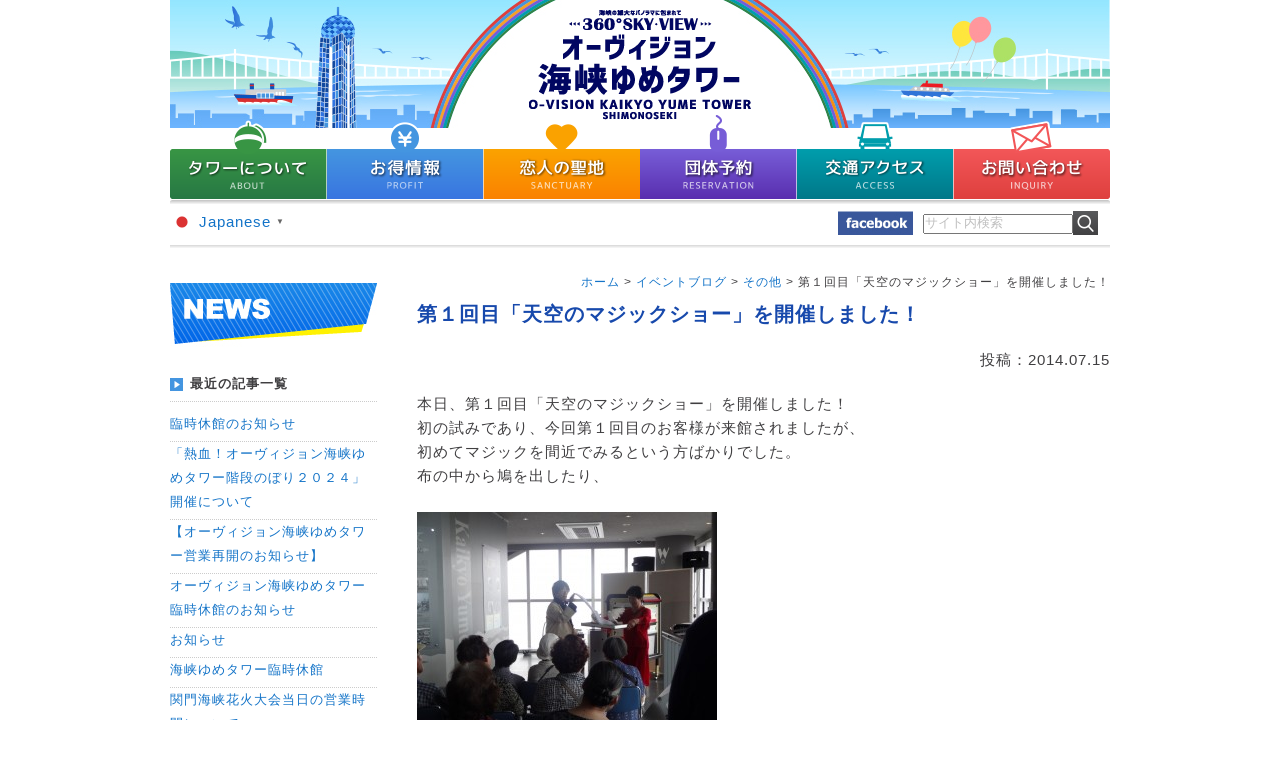

--- FILE ---
content_type: text/html; charset=UTF-8
request_url: https://www.yumetower.jp/news/6463/
body_size: 7423
content:
<!DOCTYPE html PUBLIC "-//W3C//DTD XHTML 1.0 Transitional//EN" "http://www.w3.org/TR/xhtml1/DTD/xhtml1-transitional.dtd">
<html xmlns="http://www.w3.org/1999/xhtml" lang="ja" xml:lang="ja">
<head>
	<!-- Google Tag Manager -->
<script>(function(w,d,s,l,i){w[l]=w[l]||[];w[l].push({'gtm.start':
new Date().getTime(),event:'gtm.js'});var f=d.getElementsByTagName(s)[0],
j=d.createElement(s),dl=l!='dataLayer'?'&l='+l:'';j.async=true;j.src=
'https://www.googletagmanager.com/gtm.js?id='+i+dl;f.parentNode.insertBefore(j,f);
})(window,document,'script','dataLayer','GTM-NX7FMP3');</script>
<!-- End Google Tag Manager -->
<meta http-equiv="X-UA-Compatible" content="IE=9,IE=8" />
<meta http-equiv="Content-Type" content="text/html; charset=UTF-8" />
<meta http-equiv="Content-Style-Type" content="text/css" />
<meta http-equiv="Expires" content="0" />
<meta http-equiv="pragma" content="no-cache">
<meta http-equiv="cache-control" content="no-cache">
<meta name="keywords" content="山口県,下関市,下関,関門,海峡ゆめタワー,海峡メッセ下関,タワー" />
<meta name="description" content="関門海峡のランドマーク、360度の雄大なパノラマが一望に広がります。" />
<title>第１回目「天空のマジックショー」を開催しました！ | 海峡ゆめタワー</title>
<link rel="shortcut icon" href="/images/favicon.ico" />
<link rel="apple-touch-icon" href="/images/apple-touch-icon.png" />
<link rel="stylesheet" type="text/css" media="all" href="https://www.yumetower.jp/wp-content/themes/yumetower/style.css" />
<link rel="stylesheet" type="text/css" media="all" href="https://www.yumetower.jp/wp-content/themes/yumetower/style_add.css" />
<link rel="stylesheet" type="text/css" media="all" href="https://www.yumetower.jp/wp-content/themes/yumetower/style_event.css" />
<link rel="stylesheet" type="text/css" media="all" href="https://www.yumetower.jp/wp-content/themes/yumetower/style_blog.css" />
<link href="/facebox/facebox.css" media="screen" rel="stylesheet" type="text/css"/>
<script type="text/javascript">
	if ((navigator.userAgent.indexOf('iPhone') > 0 && navigator.userAgent.indexOf('iPad') == -1) || navigator.userAgent.indexOf('iPod') > 0 || navigator.userAgent.indexOf('Android') > 0) {
			}
</script>
<script type="text/javascript" src="/js/heightLine.js"></script>
<script type="text/javascript" src="/js/jquery-1.7.2.min.js"></script>
<script type="text/javascript" src="//yubinbango.github.io/yubinbango/yubinbango.js" charset="UTF-8"></script>
<script type="text/javascript" src="/js/jquery.ah-placeholder.js"></script>
<script type="text/javascript" src="/js/smoothscroll.js"></script>
<script type="text/javascript">
$(function() {
	var topBtn = $('#totop');	
	$(window).scroll(function () {
		if ($(this).scrollTop() > 200) {
			topBtn.fadeIn();
		} else {
			topBtn.fadeOut();
		}
	});
	$('#inshoku-check input').click(function(){
		$( '#inshoku' ).show();
	} );
} );
</script>

<script type="text/javascript">

  var _gaq = _gaq || [];
  _gaq.push(['_setAccount', 'UA-39294116-2']);
  _gaq.push(['_trackPageview']);

  (function() {
    var ga = document.createElement('script'); ga.type = 'text/javascript'; ga.async = true;
    ga.src = ('https:' == document.location.protocol ? 'https://ssl' : 'http://www') + '.google-analytics.com/ga.js';
    var s = document.getElementsByTagName('script')[0]; s.parentNode.insertBefore(ga, s);
  })();

</script>
	
	
<!-- Global site tag (gtag.js) - Google Ads: 396842058 -->
<script async src="https://www.googletagmanager.com/gtag/js?id=AW-396842058"></script>
<script>
  window.dataLayer = window.dataLayer || [];
  function gtag(){dataLayer.push(arguments);}
  gtag('js', new Date());

  gtag('config', 'AW-396842058');
</script>

	
<link rel='stylesheet' id='contact-form-7-css'  href='https://www.yumetower.jp/wp-content/plugins/contact-form-7/includes/css/styles.css?ver=5.7.1' type='text/css' media='all' />

</head>
<body>
	<!-- Google Tag Manager (noscript) -->
<noscript><iframe src="https://www.googletagmanager.com/ns.html?id=GTM-NX7FMP3"
height="0" width="0" style="display:none;visibility:hidden" title="GoogleTagManager"></iframe></noscript>
<!-- End Google Tag Manager (noscript) -->
<!-- #wrapper -->
<div id="wrapper">

<!-- #header -->
<div id="header">
  <h1 id="logo"><a href="https://www.yumetower.jp"><img src="/images/logo.png" alt="海峡ゆめタワー" /></a></h1>
<p id="headeer-yumetan" style="display:none;"><img src="/images/img-header-yumetan.png" alt="ゆめたん" /></p>
<!--<p style="position:absolute;top:9px;right:86px;"><a href="/wp-content/uploads/2017/02/jump.pdf" target="_blank">
<img src="/images/bnr_jump_pc.png" alt="SuperJuniorDanceFesta" /></a></p>-->
  <div id="gNav">
    <ul>
      <li><a href="https://www.yumetower.jp/guide/"><img src="/images/btn_gnav_01.png" alt="タワーガイド" /></a></li>
      <li><a href="https://www.yumetower.jp/profit/"><img src="/images/btn_gnav_02.png" alt="お得情報" /></a></li>
      <li><a href="https://www.yumetower.jp/sanctuary/"><img src="/images/btn_gnav_03.png" alt="恋人の聖地" /></a></li>
      <li><a href="https://www.yumetower.jp/reservation/"><img src="/images/btn_gnav_04.png" alt="展望予約のご案内" /></a></li>
      <li><a href="https://www.yumetower.jp/access/"><img src="/images/btn_gnav_05.png" alt="交通アクセス" /></a></li>
      <li class="last"><a href="https://www.yumetower.jp/inquiry/"><img src="/images/btn_gnav_06.png" alt="お問い合わせ" /></a></li>
    </ul>
  </div>
</div>
<!-- /#header --> 

<!-- #navigation -->
<div id="navigation">
<style>
#navigation{
    overflow: visible;
}
.gt_float_switcher .gt_options.gt-open{
    background: white;
}
</style>
  <ul>
    <li><div class="gtranslate_wrapper" id="gt-wrapper-38895551"></div></li>
  </ul>
  <div id="search">
    <p style="margin-right:10px;" class="float-l"><a href="https://www.facebook.com/yumetower" title="公式facebookページ" target="_blank"><img src="/images/ico-facebook-01.jpg" alt="公式facebookページ" /></a></p>
    <form action="https://www.yumetower.jp"><input type="text" id="search_01" size="20" maxlength="150" name="s" title="サイト内検索" class="jq-placeholder" style="height: 20px;" /> <input type="image" name="btnG" id="btnSearch" src="/images/search_ico.jpg" alt="検索虫眼鏡" value="検索" align="top" />
    </form>
  </div>
</div>
<!-- /#navigation --> <!-- #contents -->




<div id="contents" class="news">
  <div id="sub">
  <h2><img src="/images/title_sub_news.jpg" alt="NEWS" /></h2>
  <div class="section">
    <h3>最近の記事一覧</h3>
    <ul>
                  <li><a href="https://www.yumetower.jp/news/14236/">
        臨時休館のお知らせ        </a></li>
            <li><a href="https://www.yumetower.jp/event/14132/">
        「熱血！オーヴィジョン海峡ゆめタワー階段のぼり２０２４」開催について        </a></li>
            <li><a href="https://www.yumetower.jp/news/14081/">
        【オーヴィジョン海峡ゆめタワー営業再開のお知らせ】        </a></li>
            <li><a href="https://www.yumetower.jp/news/14065/">
        オーヴィジョン海峡ゆめタワー臨時休館のお知らせ        </a></li>
            <li><a href="https://www.yumetower.jp/news/13804/">
        お知らせ        </a></li>
            <li><a href="https://www.yumetower.jp/news/13713/">
        海峡ゆめタワー臨時休館        </a></li>
            <li><a href="https://www.yumetower.jp/news/13682/">
        関門海峡花火大会当日の営業時間について        </a></li>
            <li><a href="https://www.yumetower.jp/news/13594/">
        「ALL-JAPAN タワーズ スタンプラリー」デザインリニューアル！        </a></li>
            <li><a href="https://www.yumetower.jp/news/13536/">
        「もっとしものせき体感お試しクーポン」取り扱い終了のお知らせ。        </a></li>
            <li><a href="https://www.yumetower.jp/news/13506/">
        臨時休館のお知らせ        </a></li>
            <li><a href="https://www.yumetower.jp/news/13423/">
        臨時休館のお知らせ        </a></li>
            <li><a href="https://www.yumetower.jp/news/13401/">
        海峡ゆめタワー臨時休館        </a></li>
            <li><a href="https://www.yumetower.jp/news/12972/">
        「熱血！海峡ゆめタワー階段のぼり２０２１」開催中止について        </a></li>
            <li><a href="https://www.yumetower.jp/news/12872/">
        海峡ゆめタワースケッチコンテスト受賞者発表        </a></li>
            <li><a href="https://www.yumetower.jp/news/12806/">
        臨時休館のお知らせ        </a></li>
            <li><a href="https://www.yumetower.jp/news/12596/">
        ３月１日（月）より通常営業再開のお知らせ        </a></li>
            <li><a href="https://www.yumetower.jp/news/12539/">
        海峡ゆめタワー営業時間短縮のお知らせ        </a></li>
            <li><a href="https://www.yumetower.jp/news/12525/">
        海峡ゆめタワー臨時休館のお知らせ（令和３年１月９日）        </a></li>
            <li><a href="https://www.yumetower.jp/news/12520/">
        海峡ゆめタワー臨時休館のお知らせ(令和３年１月８日)        </a></li>
            <li><a href="https://www.yumetower.jp/news/12394/">
        台風１０号接近に伴う、海峡ゆめタワー臨時休館のお知らせ        </a></li>
                </ul>
  </div>
  <hr />
  <div class="sideBnr01">
    <ul>
      <li><a href="https://www.yumetower.jp/event-blog/"><img src="/images/bnr_side_blog.jpg" alt="イベントブログ" /></a></li>
      <li><a href="https://www.yumetower.jp/guide/#about-06"><img src="/images/bnr_side_restaurant-02.jpg" alt="レストラン情報"></a></li>
      <li><a href="https://www.yumetower.jp/profit/#profit-03"><img src="/images/bnr_side_ticket.jpg" alt="タワー入場券付きチケット" /></a></li>
    </ul>
  </div>
  <!--<hr class="separate" />
<ul class="movie">
  <li><a href="/movie/movie-01.html" onclick="window.open('/movie/movie-01.html','win','width=560,height=315,menubar=no,toolbar=no,scrollbars=no' ) ; return false ;" title="歴史体感型アプリ 海峡ゆめタワー歴史絵巻の動画を見る"><img src="/images/bnr_movie_01.jpg" alt="歴史体感型アプリ 海峡ゆめタワー歴史絵巻" /></a></li>
  <li><a href="/movie/movie-02.html" onclick="window.open('/movie/movie-02.html','win','width=560,height=315,menubar=no,toolbar=no,scrollbars=no' ) ; return false ;" title="海峡ゆめタワー歴史絵巻 下関幕末ゆめ電話の動画を見る"><img src="/images/bnr_movie_02.jpg" alt="海峡ゆめタワー歴史絵巻 下関幕末ゆめ電話" /></a></li>
  </ul>-->
  <hr class="separate" />
  <h3 class="sub-link"><img src="/images/bnr_side_link.jpg" alt="リンク" /></h3>
  <div id="side-link">
    <p class="AlignC"><img src="/images/img_index_network.jpg" alt="NETWORK LINK" /><br />
    <p class="text">全日本タワー協議会に加盟している全20箇所のタワーをはじめ、山口県や下関市の観光・宿泊施設のサイトを集めました。 観光の際に是非お役立て下さい。</p>
    <p class="AlignC"><a href="https://www.yumetower.jp/link/"><img src="/images/btn_index_network_detail.jpg" alt="詳しくはこちら" /></a></p>
  </div>
            <hr class="separate_01" />
            <div class="sideBnr01">
                <ul class="border">
                    <li><a href="http://www.kaikyomesse.jp/" target="_blank"><img src="/images/bn_side_messe.png" alt="海峡メッセ下関" /></a></li>
                    <li class="last"><a href="http://www.kaikyomesse.jp/zaidan/" target="_blank"><img src="/images/bn_side_zaidan.png" alt="一般財団法人 山口県国際総合センター" /></a></li>
                </ul>
            </div>
</div>  <div id="breadcrumbs">
    <ul>
      <li><a href="https://www.yumetower.jp">ホーム</a>&nbsp;&gt;&nbsp;</li>
      <li><a href="https://www.yumetower.jp/event-blog/">イベントブログ</a>&nbsp;&gt;&nbsp;</li><li><a href="https://www.yumetower.jp/event-blog/others/">その他</a>&nbsp;&gt;&nbsp;</li><li>        第１回目「天空のマジックショー」を開催しました！      </li>
          </ul>
  </div>
  
  <div id="main">
  <!-- posts -->
        <h2 class="title-blog-detail">第１回目「天空のマジックショー」を開催しました！</h2> 
    <p class="blog-date">投稿：2014.07.15</p>  
    <div class="section"> 
    <p>本日、第１回目「天空のマジックショー」を開催しました！</p>
<p>初の試みであり、今回第１回目のお客様が来館されましたが、<br />初めてマジックを間近でみるという方ばかりでした。</p>
<p>布の中から鳩を出したり、<br /> <br /><a href="https://www.yumetower.jp/wp-content/uploads/2014/07/DSC026642.jpg"><img class="alignleft size-medium wp-image-6467" src="https://www.yumetower.jp/wp-content/uploads/2014/07/DSC026642-300x225.jpg" alt="" width="300" height="225" srcset="https://www.yumetower.jp/wp-content/uploads/2014/07/DSC026642-300x225.jpg 300w, https://www.yumetower.jp/wp-content/uploads/2014/07/DSC026642-1024x768.jpg 1024w, https://www.yumetower.jp/wp-content/uploads/2014/07/DSC026642-399x300.jpg 399w" sizes="(max-width: 300px) 100vw, 300px" /></a></p>
<p>ボックスマジックでは、人が入った箱に剣を差し、入った人が消えたり・・・</p>
<p><a href="https://www.yumetower.jp/wp-content/uploads/2014/07/DSC02716.jpg"><img loading="lazy" class="alignleft size-medium wp-image-6469" src="https://www.yumetower.jp/wp-content/uploads/2014/07/DSC02716-300x225.jpg" alt="" width="300" height="225" srcset="https://www.yumetower.jp/wp-content/uploads/2014/07/DSC02716-300x225.jpg 300w, https://www.yumetower.jp/wp-content/uploads/2014/07/DSC02716-1024x768.jpg 1024w, https://www.yumetower.jp/wp-content/uploads/2014/07/DSC02716-399x300.jpg 399w" sizes="(max-width: 300px) 100vw, 300px" /></a> </p>
<p>一つ一つのマジックに、お客様からは拍手や「おぉ！」という声が上がったりしていました。</p>
<p>普段なかなか見ることがないマジックを間近で見られ、喜んでいらっしゃいましたよ♪ </p>
<p>「天空のマジックショー」はデイサービスや老人保健施設の皆様に対して 、展望室からの景観を見て頂いたあと、<br />下関奇術連合会の方々によるマジックショーをご覧頂くサービスです。<br />７月・９月・１０月・１１月の平日の午前中で、要予約となります。</p>
<p>ご興味のある対象の団体様は、是非お問い合わせください☆</p>
    </div>
        
  </div> 
  <div class="toTop"><a href="#wrapper" title="ページの先頭へ戻る"><img src="/images/btn_toTop.jpg" alt="ページの先頭へ戻る"></a></div>  
  
</div>  



<p id="totop"><a href="#wrapper"><img src="/images/btn-totop-01.png" alt="ページトップへ"/></a></p>
<!-- #footer -->

<div id="footer">
  <ul style="padding:32px 0px;border-top:1px solid #aaa;border-bottom:1px solid #aaa;overflow:hidden;margin-bottom:32px;">
    <li style="
    margin-bottom: 15px;
"><a href="/wp-content/uploads/2021/05/free_wifi.pdf" target="_blank"> <img src="/wp-content/uploads/2021/05/bnr_wifi_pc.jpg" alt="フリーワイハイ"></a></li>
    <li style="float:left;"><img src="/wp-content/uploads/2015/04/bnr-baby.jpg" alt="海峡ゆめタワーは赤ちゃんの駅に登録しています" /></li>
    <li style="float:right;"><a href="http://www.do-spot.net/user/howto.html" target="_blank"><img src="/wp-content/uploads/2015/04/dospot.jpg" alt="DOSPOT" /></a></li>
  </ul>
  <ul id="footerBnr">
	  <li><a href="http://www.japantowers.jp/" target="_blank"><img src="/images/bnr_foot_tower2025.jpg" alt="全日本タワー連盟" /></a></li>
	  <li><a href="http://more-shimonoseki.com/" target="_blank"><img src="/images/bnr_foot_more.jpg" alt="モアしものせき" /></a></li>
    <li><a href="http://www.seichi.net/" target="_blank"><img src="/images/bnr_foot_lovers.jpg" alt="恋人の聖地プロジェクト" /></a></li>
    <li><a href="http://www.pref.yamaguchi.lg.jp/index.html" target="_blank"><img src="/wp-content/uploads/2016/02/bnr_foot_pref_yamaguchi.jpg" alt="山口県公式ウェブサイト"></a></li>
	  <li class="last"><a href="https://www.pref.yamaguchi.lg.jp/soshiki/83/283040.html" target="_blank"><img src="https://www.yumetower.jp/wp-content/uploads/2026/01/bnr_foot_koukoku.jpg" alt="山口県公式サイト：広告募集・令和7年度海峡メッセ下関（山口県国際総合センター）"></a></li>
  </ul>
  <ul id="footerNavi">
    <li><a href="https://www.yumetower.jp/guide/">タワーについて</a></li>
    <li><a href="https://www.yumetower.jp/profit/">お得情報</a></li>
    <li><a href="https://www.yumetower.jp/sanctuary/">恋人の聖地</a></li>
    <li><a href="https://www.yumetower.jp/reservation/">団体予約</a></li>
    <li><a href="https://www.yumetower.jp/access/">交通アクセス</a></li>
    <li><a href="https://www.yumetower.jp/inquiry/">お問い合わせ</a></li>
    <li><a href="http://www.kaikyomesse.jp/zaidan/" target="_blank">運営団体</a></li>
    <li><a href="https://www.yumetower.jp/link/">リンク集</a></li>
    <li><a href="https://www.yumetower.jp/sitemap/">サイトマップ</a></li>
	  <li class="last"><a href="https://www.yumetower.jp/policy/">プライバシーポリシー</a></li>
  </ul>
  <div id="footerInfo" class="clearfix">
    <div id="footerInfoL">
      <dl>
        <dt>■営業期間</dt>
        <dd>1月1日～12月31日<br>
          （但し、1月第4土曜日は休館）</dd>
        <dt>■入場料金</dt>
        <dd class="last">大人／600円<br>
          小人（小・中学生）／300円<br>
          団体割引（30人以上）／1割引<br>
          100人以上／2割引</dd>
      </dl>
    </div>
	<div id="footerInfoC">
      <h2><img src="/images/logo_footer-03.png" alt="海峡ゆめタワー" /></h2>
    </div>
    <div id="footerInfoR">
      <p>海峡ゆめタワーは<br />
        一般財団法人山口県国際総合センターが<br />
        運営するタワー施設です。</p>
      <p><a href="http://www.kaikyomesse.jp/" target="_blank"><img src="/images/bn_footer_messe.png" alt="海峡メッセ下関" /></a></p>
      <p><a href="http://www.kaikyomesse.jp/zaidan/" target="_blank"><img src="/images/bn_footer_zaidan.png" alt="一般財団法人 山口県国際総合センター" /></a></p>
    </div>
  </div>
  <p id="copyright">Copyright &copy; 2009-2026 KAIKYO YUME TOWER All Rights Reserved.</p>
</div>
<!-- /#footer -->

</div>
<!-- /#wrapper -->
<script type='text/javascript' src='https://www.yumetower.jp/wp-content/plugins/contact-form-7/includes/swv/js/index.js?ver=5.7.1' id='swv-js'></script>
<script type='text/javascript' id='contact-form-7-js-extra'>
/* <![CDATA[ */
var wpcf7 = {"api":{"root":"https:\/\/www.yumetower.jp\/wp-json\/","namespace":"contact-form-7\/v1"}};
/* ]]> */
</script>
<script type='text/javascript' src='https://www.yumetower.jp/wp-content/plugins/contact-form-7/includes/js/index.js?ver=5.7.1' id='contact-form-7-js'></script>
<script type='text/javascript' id='gt_widget_script_38895551-js-before'>
window.gtranslateSettings = /* document.write */ window.gtranslateSettings || {};window.gtranslateSettings['38895551'] = {"default_language":"ja","languages":["zh-CN","zh-TW","en","ja","ko"],"url_structure":"none","detect_browser_language":1,"flag_style":"2d","flag_size":24,"wrapper_selector":"#gt-wrapper-38895551","alt_flags":[],"horizontal_position":"inline","flags_location":"\/wp-content\/plugins\/gtranslate\/flags\/"};
</script><script src="https://www.yumetower.jp/wp-content/plugins/gtranslate/js/popup.js?ver=6.0.11" data-no-optimize="1" data-no-minify="1" data-gt-orig-url="/news/6463/" data-gt-orig-domain="www.yumetower.jp" data-gt-widget-id="38895551" defer></script><!--<script>
    var change_time = new Date("2024-04-01 00:00:00");    //  変更日時
    var now_time    = new Date();                         //  現在日時
console.log("change_time={" + change_time + "}");
console.log("now_time={"    + now_time    + "}");
    if (change_time <= now_time) {
        var target_before = document.querySelectorAll(".change.before2024");
        var target_after  = document.querySelectorAll(".change.after2024");
        for (var cnt = 0; cnt < target_before.length; cnt ++) {
            target_before[cnt].classList.add("changed");
            target_before[cnt].style.display = "none";
        }
        for (var cnt = 0; cnt < target_after.length; cnt ++) {
            target_after[cnt].classList.add("changed");
            target_after[cnt].classList.remove("after2024");
        }
    }
</script>-->
<script async src="https://s.yimg.jp/images/listing/tool/cv/ytag.js"></script> 
<script>
window.yjDataLayer = window.yjDataLayer || [];
function ytag() { yjDataLayer.push(arguments); }
ytag({
  "type":"yjad_retargeting",
  "config":{
    "yahoo_retargeting_id": "TZOZPUODQV",
    "yahoo_retargeting_label": "",
    "yahoo_retargeting_page_type": "",
    "yahoo_retargeting_items":[
      {item_id: '', category_id: '', price: '', quantity: ''}
    ]
  }
});
</script>
</body></html>

--- FILE ---
content_type: text/css
request_url: https://www.yumetower.jp/wp-content/themes/yumetower/style.css
body_size: 6893
content:
@charset "utf-8";
/* =Reset
-------------------------------------------------------------- */
html, body, div, ul, ol, li, dl, dt, dd, form, fieldset, input, textarea, h1, h2, h3, h4, h5, h6, pre, code, p, blockquote, hr, table, tr, th, td {
	margin:0;
	padding:0;
}
h1, h2, h3, h4, h5, h6 {
	font-size: 100%;
	font-weight: normal;
}
table {
	border-collapse:collapse;
	border-spacing:0;
}
fieldset, img {
	border:0;
}
address, caption, cite, code, dfn, em, strong, th, var {
	font-style:normal;
	font-weight:normal;
}
input, textarea, select {
	font-family: inherit;
	font-size: inherit;
	font-weight: inherit;
	box-sizing:border-box;
}
ol, ul {
	list-style:none;
}
h1, h2, h3, h4, h5, h6 {
	font-size:100%;
	font-weight:normal;
}
strong {
	font-weight:bold;
}
li img{
	vertical-align: bottom;
}
/* =global
----------------------------------------------- */
html {
	height:100%;
}
body {
	width: 100%;
	background-color: #fff;
	font-size: 0.8em;
	line-height: 1.9em;
	letter-spacing: 1px;
	color:#403F41;
	font-family:'ヒラギノ角ゴ Pro W3', 'Hiragino Kaku Gothic Pro', 'メイリオ', Meiryo, 'ＭＳ Ｐゴシック', sans-serif;
	height:100%;
}
body#top{
	background: url(/wp-content/uploads/2015/12/bg-mainvisual.jpg) center 246px no-repeat;
}
#wrapper {
	width:1000px;
	margin:0px auto;
	background-image: url(/images/bg_body_02.jpg);
	background-repeat: no-repeat;

	background-position: center top;
	position: relative;
	z-index: 1;
}
#navigation{
	width:940px;
	height: 38px;
	margin:0px auto 3px auto;
	overflow: hidden;
}
#header{
	width:940px;
	margin:0px auto;
	overflow: hidden;
	text-align: center;
	position:relative;
}
#main-visual{
	width: 	940px;
	margin:  0 auto -20px auto;
	position:relative;
	background: url(/images/bg_mainvisual1_s.jpg) 7px -3px no-repeat;
	height:453px;
}
#main-visual h2{
	position:absolute;
	top:48px;
	left:15px;
}
#main-visual p{
	position:absolute;
	top:274px;
	left:1px;
	z-index:200;
}
#main-visual ul#main-thumb{
	position:absolute;
	top:15px;
	left:710px;
	z-index:200;
}
#main-visual ul#main-thumb li{
	float:left;
	margin:0px 10px 0px 0px;
}
#main-visual ul#main-images{
	position:absolute;
	top:0px;
	left:211px;
	position:relative;
}
#main-visual ul#main-images li{
	position:absolute;
	top:0px;
	left:0px;
}

#main-visual ul#main-images li#main-01{
	z-index:40;
}
#main-visual ul#main-images li#main-02{
	z-index:30;
}
#main-visual ul#main-images li#main-03{
	z-index:20;
}
#main-visual ul#main-images li#main-04{
	z-index:10;
}
#contentsTop01{
	width: 	950px;
	margin:  0 auto;
	padding: 8px 8px 0 8px;
	background-color: #ffffff;
	overflow: hidden;
	position: relative;
	z-index: 5;
}
.contentsTop02{
	width: 	940px;
	margin:  0 auto 20px auto;
	background-color: #ffffff;
	position: relative;
	z-index: 5;
}

#contents{
	width: 940px;
	margin:  0 auto 70px;
	background-color: #ffffff;
	overflow: hidden;
	background: url(/images/bg_contents.jpg) left top repeat-x;
}
#sub{
	width: 	207px;
	padding-top: 38px;
	float: left;
}
#main{
	width: 	693px;
	float: right;
	font-size: 1.2em;
}
#footer{
	clear: both;
	width: 	940px;
	text-align: center;
	border-bottom: 4px solid #010661;
	margin:0px auto;
}
h1,h2,h3{
	clear:both;
}
a{
	color: #1474C8;
	text-decoration: none;
}
a:hover{
	text-decoration: underline;
}
a:hover img {
	opacity: 0.7;
}
hr {
	border: none;
	height: 1px;
	border-bottom: 1px #CCC dotted;
	clear: both;
	margin: 0px 0px 15px 0px;
}
.AlignC{
	text-align: center;
}
.strong{
	font-weight: bold;	
}
.separate{
	width: 1000px;
	border-bottom: 1px dotted #cccccc;
	margin-bottom: 20px;
}
.updnWatermark {
	width: 150px;
    color: #999;  
    padding: 2px 2px 2px 8px;
} 
.red{
	color:#D10000;
}
iframe{
	margin-bottom:30px;
}

img.img-l{
	float: left;
	margin: 0px 15px 0px 0px;
}
img.img-r{
	float: right;
	margin: 0px 0px 0px 15px;
}
.float-l{
	float:left;
}
.float-r{
	float:right;
}
.clearfix {
	width: 100%;
}
.clearfix:after {
	content: "";
	display: block;
	clear: both;
}
.para-01{
	margin:0px 0px 5px 0px;
}
.para-02{
	margin:0px 0px 10px 0px;
}
.para-03{
	margin:0px 0px 15px 0px;
}
.para-04{
	margin:0px 0px 20px 0px;
}

/* =header
----------------------------------------------- */
#header #logo{
	margin: 10px 0px -5px 0px;
}
#header #gNav{
	clear: both;
	width: 940px;
	margin: 0px auto 0px auto;
	text-align: center;
	overflow:hidden;
}
#header #gNav ul li{
	margin-right: 0px;
	float: left;
}
#header #gNav ul li.last{
	margin-right: 0px;
}

#headeer-yumetan {
	position: absolute;
	top: 54px;
	left: 647px;
}
#tvcm {
	position: absolute;
	top: -2px;
	left: 690px;
}
div.section{
	margin-bottom:30px;	
}

#totop{
	position:fixed;
	right:15px;
	bottom:15px;	
	display:none;
}

/* =navigation
-------------------------------------------------------------- */
#navigation ul{
	float: left;
	margin: 5px 0 0 0px;
}
#navigation ul li{
	margin: 0 10px 0 0px;
	float: left;
}
#navigation div#search{
	width: 272px;
	float: right;
	margin-top: 7px;
	vertical-align: top;
}
#navigation div#search #btnSearch{
	position: relative;
	top: 0px;
	left: -5px;
}
#navigation div#search input[type="text"]{
	width:150px;
}
/* =top
-------------------------------------------------------------- */
html, #c-carousel {
	height: 100%;
	padding: 0;
	margin: 0;
}
#c-carousel {
	width: 100%;
	height: 439px;
	min-height: 439px;
	min-width: 946px;
	padding-top: 8px;
	position: relative;
}
#c-carousel * {
	font-family: Arial, Geneva, SunSans-Regular, sans-serif;
	font-size: 14px;
	color: #333;
	line-height: 22px;
}
#slides {
	clear:both;
	background-color: #000;
	width: 100%;
	height: 433px;
	margin-top: -226px;
	overflow: hidden;
	position: absolute;
	top: 50%;
	left: 0;
}
#carousel li {
	display: block;
	float: left;
}
#prev, #next {
	height: 433px;
	width: 50%;
	top: 0;
	position: absolute;
	z-index: 1000;
}
#prev {
	left: -350px;
}
#next {
	right: -351px;
}
#prev a, #next a {
	display: block;
	top: 190px;
	position: absolute;
}
#prev a {
	right: 0;
}
#next a {
	left: 0;
}
#menu01{
	width: 1000px;
	height:116px;
	margin-bottom: 15px;
	position: relative;
	top: 0px;
	left: 0px;
	z-index: 10;
	overflow: hidden;
}
#menu01 ul{
	margin-left: 31px;
}
#menu01 ul li{
	margin: 0px 7px 0 0;
	float: left;
}
#menu01 ul li.last{
	margin: 0;
}
#newsBlock{
	width: 436px;
	float: left;
	overflow: hidden;
}
#newsBlock h2{
	margin-bottom: 8px;
}
#newsBlock ul{
	margin-bottom: 5px;
	min-height:200px;
}

#newsBlock ul li{
	padding: 9px 0 9px 15px;
	margin-right: 10px;
	line-height: 1.2;
	background:url(/images/ico_news.jpg) no-repeat left 11px;
width: 99%;
white-space: nowrap;
overflow: hidden;
text-overflow: ellipsis;
}
#newsBlock ul li:hover{
	background-color:#ffdd13;
}

#newsBlock ul li span.mark{
	margin-right: 10px;
}
#newsBlock ul li span.new{
	margin-left: 10px;
}
#newsBlock ul li p{
	margin-left: 20px;
}
#eventBlock{
	width: 440px;
	padding-left: 30px;
	float: right;
	overflow: hidden;
	margin:0px 0px 20px 0px;
	border-left: 1px dotted #ccc;
}
#eventBlock h2{
	margin-bottom: 12px;
}

#eventBlock ul{
	margin:0px 0px 5px 0px;
}
#eventBlock ul li{
	margin:0px 0px 0px 0px;
	line-height:1.5em;
	float:left;
	width:440px;
	padding:3px;
}

#eventBlock ul li img{
	
}

#eventBlock ul li:hover{
	background-color:#ffdd13;
}

#eventBlock ul li p.txt{
	padding:0px 0px 0px 70px;
	background: url(/images/ico_news.jpg) no-repeat 53px 3px;
}

#eventBlock div#scrollBox{
	width: 100%;
	height: 200px;
	overflow-y: scroll;
	margin-bottom: 28px;
}
#eventBlock div.eventSet{
	width: 420px;
	clear: both;
	margin-bottom: 18px;
	overflow: hidden;
}

#eventBlock div.eventSet p.eventBnr{
	width: 202px;
	margin-right: 10px;
	float: left;
}
#eventBlock div.eventSet p.eventDate{
	width: 207px;
	float: right;
	line-height: 1.4;
}
#eventBlock div.eventSet p.eventDate a{
	color: #ED287B;
}
#menu02{
	clear: both;
	overflow: hidden;
	padding-top: 15px;
	margin-bottom: 10px;
}

* html #menu02 div.menuBox{
	width: 220px;
	float: left;
	margin-right: 6px;	
}
* html #menu02 div.last{
	margin-right: 0px;	
}
#menu02 h2 img{
	margin:0px 0px 0px 8px;	
}

#menu02 div.menuBox{
	width: 210px;
	float: left;
	margin-right: 31px;	
}
#menu02 div.last{
	margin-right: 0px;	
}

#menu02 div.menuBox table{
	width: 100%;
}
#menu02 div.menuBox table td{
	text-align: center;
	vertical-align: top;
}
#menu02 div.menuBox table td.img{
	height: 110px;
}

#menu02 div.menuBox table td.text{
	height: 100px;
	text-align: left;
	line-height: 1.6em;
	font-size: 0.9em;
}
#menu02 div.photoDetail{
	width: 190px;
	border: 2px solid #EB7E00;
	padding: 10px;
}
#menu02 div.tenbouDetail{
	width: 190px;
	border: 2px solid #00867C;
	padding: 10px;
}
#menu02 div.pdownloadDetail{
	width: 190px;
	border: 2px solid #fa8100;
	padding: 10px;
}
#menu02 div.eventDetail{
	width: 190px;
	
	border: 2px solid #EB5683;
	padding: 10px;
}
#menu02 div.bdownloadDetail{
	width: 190px;
	border: 2px solid #0053CF;
	padding: 10px;
}
#top-bnr {
	position: relative;
}
#top-bnr p {
	position: absolute;
	top: 0px;
	left: 0px;
}
#top-bnr ul{
	overflow:hidden;
	text-align:center;
	margin:0px 0px 3px 0px;
}
#top-bnr ul li{
	display:inline;
	margin:0px 30px 0px 0px;
}
#top-bnr ul li.first{
	margin:0px 30px 0px 0px;
}
#top-bnr ul li.last{
	margin:0px 0px 0px 0px;
}
#top-bnr p.comment{
	margin:0px 0px 10px 0px;
	text-align:center;
}
#rssBlock{
	width: 435px;
	padding: 0px;	
	float: right;
}
#rssBlock dl {
	margin-top: 3px;
	overflow: hidden;
}
#rssBlock dl dt {
	margin-top: 4px;   
	margin-bottom: 0px;   
	padding-left: 0px;
	padding-top: 5px;
	width: 130px;   
	float: left;   
	clear: both;       
}
#rssBlock dl dd {
	font-size: 1.0em;
	margin-top: 10px; 
	margin-bottom: 0px;   
	padding: 10px 0 0px 150px; 
	height:38px; 
	background: url(/images/ico_news.jpg) no-repeat 130px 15px;
}
#rssBlock dl dd.last {
	border-bottom: none;
}
#rssBlock span{
	margin-right: 5px;	
}

#networkBlock{
	width: 435px;
	padding: 0px 35px 20px 0px;	
	float: left;
	border-right:1px #ccc dotted;
}
#networkBlock h3{
	margin:0px 0px 10px 0px;
}

#bnrBlock{
	width: 213px;
	float: right;
	padding-right:3px;
}
#bnrBlock #linkBlock{
	width: 203px;
	height: 90px;
	padding: 60px 5px 0px 5px;
	text-align: center;
	letter-spacing: -1px;
	line-height: 1.6;
	background:url(/images/bg_link_block.jpg) center top no-repeat;
	margin-bottom: 18px;
	font-size: 0.9em;
}
#bnrBlock #linkBlock p{
	margin-bottom: 2px;
}
#bnrBlock #sideBnr02{
	width: 204px;
	text-align: center;
	margin-bottom: 0px;
}
#bnrBlock #sideBnr02 ul{
	margin-bottom: 0px;
	line-height: 1;
}
#bnrBlock #sideBnr02 ul li{
	margin-bottom: 10px;
	line-height: 1;
}

#footerBnr{
	margin-bottom: 30px;	
}
#footerBnr{
	width: 100%;
	text-align:center;
}
#footerBnr li{
	margin-right: 35px;
	margin-bottom:20px;
	display:inline-block;
}
#footerBnr li.last{
	margin-right: 0px;
}

#footerInfo {
	text-align:left;
	background:url(/images/bg_footer_info.jpg) center top no-repeat;
	width:940px;
	height:203px;
	color:#fff;	
}

#footerInfoL{
	float:left;
	width:309px;
	margin: 0px 0px 0px 10px;
}

#footerInfoL dl{
	width:280px;
	padding-top: 40px;
}
#footerInfoL dl dt{
	float:left;
	padding:5px 0px 5px 0px;
}
#footerInfoL dl dd{
	border-bottom:1px #fff solid;
	padding: 5px 0px 10px 80px;
}
#footerInfoL dl dd.last{
	border-bottom:none;
}

#footerInfoC{
	text-align:center;
	float:left;
	width:300px;
	margin:8px 0px 0px 0px;
}
#footerInfoR{
	text-align:center;
	float:right;
	width:303px;
	margin:15px 0px 0px 0px;
}
#footerInfoR p{
	margin:0px 0px 5px 0px;	
}

.topToTop {
	clear: both;
	width:950px;
	margin: 0px auto 20px auto;
	padding: 0px;
	text-align: right;
	padding-right: 50px;
	padding-bottom: 5px;
	border-bottom: 1px dotted #cccccc;
}

/* =sub
-------------------------------------------------------------- */
#sub div.subMenu{
	overflow: hidden;
	margin-top: -30px;
	margin-bottom: 25px;
}

.conduction #sub div.subMenu,
.sitemap #sub div.subMenu{
	margin-top: 18px;
}

#sub div.subMenu ul{
	width: 195px;
	padding: 5px;
}
#sub div.subMenu ul li{
	background-repeat: no-repeat;
	background-position: 2px 12px;
	line-height: 1.6em;
	border-bottom: 1px dotted #cccccc;
	padding: 8px 5px 8px 20px;	
	background-image:url(/images/ico_news.jpg);
}
.guide #sub div.subMenu ul li{
	background-image:url(/images/ico_guide.jpg);
}
#sub div.subMenu ul li.last{
	border-bottom: none;
	padding:8px 5px 3px 20px;
}
#sub hr.separate{
	margin:0px 0px 28px 0px;
	width:100%;
}
#sub hr.separate_01{
	margin:0px 0px 8px 0px;
}
#sub #side-link{
	border-left:1px solid #1159C1;
	border-right:1px solid #1159C1;
	border-bottom:1px solid #1159C1;
	padding:15px 11px 10px 11px;
	margin:0px 0px 20px 0px;
}
#sub #side-link p{
	margin:0px 0px 5px 0px;
}
#sub #side-link p.text{
	margin:0px 0px 8px 0px;
}
.guide #sub div.subMenu ul{
	border-left: 1px solid #267744;	
	border-right: 1px solid #267744;	
	border-bottom: 1px solid #267744;
}
.profit #sub div.subMenu ul{
	border-left: 1px solid #3874E0;	
	border-right: 1px solid #3874E0;	
	border-bottom: 1px solid #3874E0;
}
.sanctuary #sub div.subMenu ul{
	border-left: 1px solid #FA8100;	
	border-right: 1px solid #FA8100;	
	border-bottom: 1px solid #FA8100;
}
.reservation #sub div.subMenu ul{
	border-left: 1px solid #581EA2;	
	border-right: 1px solid #581EA2;	
	border-bottom: 1px solid #581EA2;
}
.access #sub div.subMenu ul{
	border-left: 1px solid #007788;	
	border-right: 1px solid #007788;	
	border-bottom: 1px solid #007788;
}
.inquiry #sub div.subMenu ul{
	border-left: 1px solid #DE3F3D;	
	border-right: 1px solid #DE3F3D;	
	border-bottom: 1px solid #DE3F3D;
}
.link #sub div.subMenu ul{
	border-left: 1px solid #ec1a23;	
	border-right: 1px solid #ec1a23;	
	border-bottom: 1px solid #ec1a23;
}
.event #sub div.subMenu ul{
	border-left: 1px solid #EB008B;	
	border-right: 1px solid #EB008B;	
}
.event #sub div.subMenu ul.last{
	border-bottom: 1px solid #EB008B;
}

.event #sub div.subMenu ul li.event-banner{
	text-align:center;
	padding:12px 0px 5px 0px;
	border-bottom:none;
}
.event #sub div.subMenu ul li img{
	width:180px;
}
#sub #towerInfo{
	width: 198px;
	border: 1px solid #010661;
	padding: 5px;
	text-align: center;
	margin-bottom: 20px;
}
#sub #towerInfo img{
	margin: 5px 0px;
}
#sub #towerInfo p.reserve{
	font-weight: bold;
	padding-top: 5px;	
}
#sub #towerInfo dl dt{
	width: 100%;
	height: 19px;
	padding-bottom: 3px;
	color: #010661;
	background-color: #8CBCF4;	
}
#sub #towerInfo dl dd{
	width: 100%;
	margin-top:5px;
	margin-bottom: 10px;
	line-height: 1.4em;
	text-align: left;
	letter-spacing: 0px;
}
#sub #towerInfo dl dd.center{
	text-align: center;
	margin-bottom: 5px;
}
#sub .sideBnr01{
	text-align: center;
	margin-bottom: 25px;	
}
#sub .sideBnr01 img {
	vertical-align: bottom;
}
#sub .sideBnr01 ul li{
	line-height: 1;
	margin-bottom:7px;
}
#sub .sideBnr01 ul.border li{
	border-bottom:1px dotted #ccc;
	padding-bottom:8px;
}
#sub .sideBnr01 ul.border li.last{
	border:none;
}
#sub #linkBlock{
	width: 199px;
	height: 90px;
	padding: 60px 5px 10px 5px;
	text-align: center;
	letter-spacing: -1px;
	line-height: 1.6;
	background-image:url(/images/sub_link_block.jpg);
	background-repeat: no-repeat;
	margin-bottom: 5px;
	font-size: 0.9em;
}
#sub #linkBlock p{
	margin-bottom: 2px;
}
#sub #sideBnr02{
	width: 204px;
	text-align: center;
	margin-bottom: 20px;
}
#sub #sideBnr02 img {
	vertical-align: bottom;
}
#sub #sideBnr02 ul li{
	margin-bottom: 15px;
	line-height: 1;
}
#sub ul.movie{
	margin-bottom: 28px;
	line-height: 1;
}
#sub ul.movie li{
	margin:0px 0px 0px 0px;
}
#sub ul.movie li.last{
	margin:0px 0px 20px 0px;
}
#sub ul.movie li img{
	width:207px;
}

/* =footer
-------------------------------------------------------------- */
#footer #information{
	width: 100%;
	height: 30px;
	margin: 5px auto;
	padding: 10px 0;
	color: #010661;
	border-bottom: 1px dotted #cccccc;
}
#footer #information ul{
	width: 840px;
	margin: 0 auto;
}
#footer #information ul li{
	height: 40px;
	float: left;
	margin-right: 10px;
	background-image: url(/images/common_arrow.jpg);
	background-repeat: no-repeat;
	background-position: left 5px;
	padding-left: 20px;
	vertical-align: middle;
}
#footer #information ul li img{
	vertical-align: middle;
	padding-bottom: 4px;
}
#footer #information span.title{
	margin-right: 15px;
}
#footer #information span.data{
	margin-right: 25px;
}
#footer #information img,
#footer #information img{
	vertical-align: middle;
}
#footer ul#footerNavi{
	clear: both;
	margin: 0px auto 15px;
	text-align:center;
}
#footer ul#footerNavi li {
	display:inline;
	padding:0px 1px 0px 5px;
	border-left:1px #403F41 solid;
}
#footer ul#footerNavi li.last {
	border-right:1px #403F41 solid;
/* 	padding:0px 10px 0px 10px; */
}
#footer ul#footerNavi a {
	color:#1749ac;
}
#footer #footerInfo{
	font-size: 0.9em;
	line-height: 1.5;
}
#footer p#copyright{
	width: 100%;
	line-height: 50px;
	text-align: center;
	font-size: 11px;
}

/* =main
-------------------------------------------------------------- */
div#breadcrumbs{
	width:693px;
	font-size: 0.9em;
	overflow:hidden;
	float:right;
	line-height:38px;
	margin-top:18px;
}
div#breadcrumbs ul{
	float:right;
}
div#breadcrumbs ul li{
	float:left;
	margin:0px;
	padding:0px;
}
.toTop {
	clear: both;
	width:100%;
	margin: 0px 0px 33px 0px;
	text-align: right;
}
div.section{
	width: 100%;
	overflow: hidden;
	margin-bottom: 25px;
}

ul.comment{
	padding-left:1em;
}
ul.comment li{
	color: #EC1B23;
	text-indent:-1em;
	list-style-type:none;
}
/* =sub
-------------------------------------------------------------- */
#sub h2{
	margin-bottom:0px;
}


/* =guide
-------------------------------------------------------------- */
.guide #main .underline{
	clear: both;
	border-bottom:solid 1px #389544;
	width:100%;
	background-color: #ffffff;
	padding-bottom: 2px;
	margin-bottom: 15px;
}
.guide #main div.imgBox01{
	width: 332px;
	float: left;
	overflow: hidden;
}
.guide #main div.textBox01{
	width: 332px;
	float: right;
	overflow: hidden;
}
.guide #main div.textBox01 p{
	margin-bottom: 20px;
}
.guide #main div.imgBox03{
	width: 106px;
	float: left;
	overflow: hidden;
}
.guide #main div.textBox03{
	width: 344px;
	float: right;
	overflow: hidden;
}

.guide #main ul li{
	float:left;
	margin:0px 40px 20px 0px;
}
.guide #main ul li.last{
	margin-right:0px;
}
/* =profit
-------------------------------------------------------------- */
.profit #main .underline{
	clear: both;
	border-bottom:solid 1px #3874E0;
	width:100%;
	background-color: #ffffff;
	padding-bottom: 2px;
	margin-bottom: 15px;
}

/* =sanctuary
-------------------------------------------------------------- */
.sanctuary #main .underline{
	clear: both;
	border-bottom:solid 1px #FA8100;
	width:100%;
	background-color: #ffffff;
	padding-bottom: 2px;
	margin-bottom: 15px;
}

/* =reservation
-------------------------------------------------------------- */
.reservation #main .underline{
	clear: both;
	border-bottom:solid 1px #581EA2;
	width:100%;
	background-color: #ffffff;
	padding-bottom: 2px;
	margin-bottom: 15px;
}

.reservation #main table{
	width:100%;
	margin:0px 0px 15px 0px;
}
.reservation #main table td{
	text-align:left;
	border:1px solid #ccc;
}
.reservation input[type="text"]{
	width:16em;
}

/* =access
-------------------------------------------------------------- */
.access #main .underline{
	clear: both;
	border-bottom:solid 1px #007788;
	width:100%;
	background-color: #ffffff;
	padding-bottom: 2px;
	margin-bottom: 15px;
}
.change.after2024{
	display: none;
}

/* =inquiry
-------------------------------------------------------------- */
.inquriy #main .underline{
	clear: both;
	border-bottom:solid 1px #DE3F3D;
	width:100%;
	background-color: #ffffff;
	padding-bottom: 2px;
	margin-bottom: 15px;
}

.inquiry #main table{
	width:100%;
	margin:0px 0px 15px 0px;
}
.inquiry input[type="text"]{
	width:19em;
}
/* =abroad
-------------------------------------------------------------- */
.abroad p{
	margin:0px 0px 15px 0px;
}


/* =event
-------------------------------------------------------------- */
div.event{
	width:935px !important;
	padding:10px 14px 0px 14px !important;
	margin-bottom:50px !important;
}
/* カテゴリーページ */
div.event h2{
	margin-bottom:25px;
}

div.event ul.category{
	margin:0px 0px 20px 0px;
	width:100%;
	overflow:hidden;
}
div.event ul.category li{
	line-height:1.5em;
	border:1px solid #ccc;
	padding:5px 3px 3px 5px;
	width:285px;
	float:left;
	letter-spacing: 0px;
	margin:0px 25px 15px 0px;
}
div.event ul.category li img{
	margin-bottom:5px;
}
div.event ul.category li.last{
	margin-right:0px;
}
div.event ul.category li img{
	width:283px;
}
div.event ul.past li{
	padding:5px 3px 3px 5px;
	width:210px;
	margin:0px 18px 10px 0px;
}
div.event ul.past li img{
	width:206px;
}

/* 投稿ページ */
div.event #main .underline{
	clear: both;
	border-bottom:solid 1px #389544;
	width:100%;
	background-color: #ffffff;
	padding-bottom: 2px;
	margin-bottom: 15px;
}
div.event #main h2{
	vertical-align: middle;
	font-size:1.3em;
	font-weight: bold;
	line-height: 27px;
	color:#FA4495;
	margin:0px 0px 10px 0px;
}
div.event #main ul.images{
	float:left;
}
div.event #main ul.images li{
	margin:0px 15px 15px 0px;
}
div.event #main ul.images li img{
	width:200px;
}
/* =contest
-------------------------------------------------------------- */

.contest #sub{
	padding-top: 56px;
}
.contest .subMenu{
	display:none;
}
.contest #main h2{
	margin:0px 0px 25px 0px;
}
.contest #main h3{
	background: url(/images/ico_contest_01.jpg) no-repeat left 5px;
	padding:0px 0px 0px 15px;
	margin:0px 0px 0px 0px;
	font-weight:bold;
	color:#e85197;
}
.contest #main p,
.contest #main dl{
	margin:0px 0px 15px 0px;
}
.contest #main dl{
	overflow:hidden;
	width:100%;
}
.contest #main dt{
	float:left;
	width:8em;
	clear:both;
}
.contest #main dd{
	float:left;
	width:15em;
}
.contest #main ul li{
	list-style:disc inside;
	padding:0px 0px 0px 1em;
	text-indent:-1em;
	margin:0px 0px 0.5em 0px;
}
.contest #main table{
	width:100%;
	margin:0px 0px 15px 0px;
}
.contest #main table td{
	text-align:left;
	border:1px solid #ccc;
}
.contest input[type="text"]{
	width:16em;
}
.contest strong,
.contest b,
.contest a {
	color:#582DAE;
}

.contest #main table{
	width:100%;
	margin:0px 0px 15px 0px;
}
.contest #main table th{
	width:11em;
	text-align:left;
	border:1px solid #ccc;
	line-height:2.0em;
}
.contest #main table td{
	text-align:left;
	border:1px solid #ccc;
	line-height:2.0em;
}
.contest #main p{
	margin:0px 0px 15px 0px;
}

.contest .submit-button input{
	padding:5px 10px;
}

.contest .short{
	width:3em !important;
}
.contest .coupon{
	width:19em !important;
}

.contest .long{
	width:32em !important;
}
.contest #sub div.subMenu ul li{
	background-image:url(/images/ico_reservation.jpg);
}
/* =404
-------------------------------------------------------------- */
.error{
	width:940px;
	margin:0px auto;
}
.error p{
	margin:0px 0px 20px 0px;
	padding:10px 0px 0px 0px;
}
/* =キャラクター募集、名称募集
-------------------------------------------------------------- */

.character #main h3 {
	background:url(/images/ico-character-01.jpg) left 4px no-repeat;
	padding:0px 0px 3px 18px;
	border-bottom:1px solid #fecb00;
	font-weight:bold;
	margin-bottom:12px !important;
}
.character-name #main h3 {
	background:url(/images/ico-character-name.jpg) left 4px no-repeat;
	padding:0px 0px 3px 18px;
	border-bottom:1px solid #EC7E9F;
	font-weight:bold;
	margin-bottom:12px !important;
}

.character #main p,
.character-name #main p {
	padding-left:1em;
	margin-bottom:25px;
}
.character #main ul,
.character-name #main ul {
	margin-bottom:25px;
}
.character #main ul li,
.character-name #main ul li {
	padding-left: 3.05em;
	text-indent: -3.05em;
	margin-bottom:10px;
}
.character #main ol li,
.character-name #main ol li{
	padding-left: 1.4em;
	text-indent: -1.4em;
	list-style:inside decimal;
	margin-bottom:5px;
}
/* =キャラクター決定
-------------------------------------------------------------- */
.character-result #main h3 {
	background:url(/images/ico_character_result-01.jpg) left 4px no-repeat;
	padding:0px 0px 3px 18px;
	border-bottom:1px solid #C1272D;
	font-weight:bold;
	margin-bottom:12px !important;
}
.character-result #main h4 {
	color:#C1272D;
	font-weight:bold;
}
.character-result #main p {
	margin-bottom:25px;
}

.character-result #main dl dt {
	float:left;
	margin-right:1em;
	background: url(images/ico_character_result-02.jpg) left 6px no-repeat;
	padding-left:15px;
	margin-bottom:1em;
	font-size:0.9em;
}
.character-result #main dl dd {
	margin-bottom:1em;
	font-size:0.9em;
}

/* 入力フォーム */
.sent table,.sent .submit-button{
	display:none;
}
.wpcf7-mail-sent-ok{
text-align: center;
border: 3px solid #1159C1;
padding: 5px;
display:block !important;
}

#bnr{
	width:940px;
	margin:0px auto 20px auto;
	overflow:hidden;
}
#bnr ul li{
	float:left;
}
#bnr ul li.post_14555{
	text-align: center;
    margin: 15px 0 0;
    float: none;
}
#bnr ul li img{
	width:100%;
}
div.section{
	margin-bottom:45px;	
}
#totop{
	position:fixed;
	right:15px;
	bottom:15px;	
	display:none;
	z-index:999;
}
/* =クリスマスイベント
-------------------------------------------------------------- */

.christmas-event #main h3 {
	background:url(/images/ico-character-01.jpg) left 4px no-repeat;
	padding:0px 0px 3px 18px;
	border-bottom:1px solid #fecb00;
	font-weight:bold;
	margin-bottom:12px !important;
}
.christmas-event #main h3 {
	background:url(/images/ico-character-name.jpg) left 4px no-repeat;
	padding:0px 0px 3px 18px;
	border-bottom:1px solid #EC7E9F;
	font-weight:bold;
	margin-bottom:12px !important;
}

.christmas-event #main p {
	padding-left:1em;
	margin-bottom:25px;
}
.character #main ul,
.character-name #main ul {
	margin-bottom:25px;
}
.christmas-event #main ul li {
	padding-left: 3.05em;
	text-indent: -3.05em;
	margin-bottom:10px;
}
.christmas-event #main ol li{
	padding-left: 1.4em;
	text-indent: -1.4em;
	list-style:inside decimal;
	margin-bottom:5px;
}
ruby br{
display:none;
}
#main-visual  #special {
    position: absolute;
    top: 2em;
    right: 2.5em;
    z-index: 999;
	left:auto;
}
/* =ゆめたん
-------------------------------------------------------------- */

.yumetan-profile ul.goodsList{
	margin-bottom:70px;
}
.yumetan-profile ul.goodsList li{
	font-size: 1.0em;
	margin-bottom:25px;
	background:#fff;
	}

.yumetan-profile ul.goodsList p{
	margin-bottom:15px;
}
div.screen-reader-response{
	display:none
}

--- FILE ---
content_type: text/css
request_url: https://www.yumetower.jp/wp-content/themes/yumetower/style_add.css
body_size: 3552
content:
@charset "utf-8";

.req,
p.comment,
.attention {
	color:#D10000;
}
.wpcf7-not-valid-tip-no-ajax{
	color:#D10000;
	font-size:0.9em;
	padding:0px 0px 0px 5px;
}
.wpcf7-validation-errors{
	color:#D10000;
	border: 5px solid pink;
	padding: 5px 10px;
	margin: 10px auto;
}

/* =main
-------------------------------------------------------------- */
#main h2 {
	margin:0px 0px 15px 0px;
}
#main h3 {
	margin:0px 0px 18px 0px;
}
#main table{
	margin:0px 0px 15px 0px;
}
#main table th{
	background:#fff3d1;
	color:#282828;
	text-align:left;
	padding:0.5em;
	border:1px solid #aaa;
	font-weight:bold;
	line-height:1.5em;
	box-sizing:border-box;
}
#main table td{
	padding:5px 8px;
	border:1px solid #aaa;
	line-height:1.5em;
	box-sizing:border-box;
}
#main table td.price{
	background:#fff3d1;
	color:#282828;
	text-align:center;
	padding:5px 8px;
	border:1px solid #aaa;
	font-weight:bold;
	width:2.5em;
}

#main table.no-border th{
	text-align:left;
	padding:0px;
	border:none;
	font-weight:normal;
}
#main table.no-border td{
	padding:0px;
	border:none;
}

/* =sub
-------------------------------------------------------------- */
#sub h2{
	margin-bottom:0px;
}


/* =guide
-------------------------------------------------------------- */
.guide strong,
.guide b,
.guide a{
	color:#2D7E3D;
}
.guide #main div.block{
	margin:0px 0px 25px 0px;
	overflow:hidden;
	width:100%;	
}
.guide #main div.last{
	margin:0px 0px 0px 0px;
}
.guide #main div.block p.image{
	float:left;
	border: 4px solid #E6E7E7;
	margin:0px 20px 0px 0px;
}
.guide #main div.block p.image_no_border{
	float:left;
	margin:0px 20px 0px 0px;
}
.guide #main div.block p.text{
	float:right;
	width:467px;
}
.guide #main div.imgBox01{
	width: 332px;
	float: left;
	overflow: hidden;
}
.guide #main div.textBox01{
	width: 332px;
	float: right;
	overflow: hidden;
}
.guide #main div.textBox01 p{
	margin-bottom: 20px;
}
.guide #main div.last{
	border-bottom: none;	
	margin-bottom: 0px;
}

.guide #main div.imgBox03{
	width: 106px;
	float: left;
	overflow: hidden;
}
.guide #main div.textBox03{
	width: 344px;
	float: right;
	overflow: hidden;
}

.guide #main table#genmen th{
	text-align:center;
	border-right:none;
}
.guide #main table#genmen td{
	border-left:none;
	border-right:none;
}
.guide #main table#genmen td.price{
	border-left:none;
	border-right:1px solid #aaa;
}
.guide #main ul li{
	float:left;
	margin:0px 40px 20px 0px;
}
.guide #main ul li.last{
	margin-right:0px;
}
.guide #main p.image{
	margin-top:12px;
}
.guide #main p.genmen{
	margin:0px 0px 15px 0px;
}
.guide #sub div.subMenu ul li{
	background-image:url(/images/ico_guide.jpg);
}

/* =profit
-------------------------------------------------------------- */
.profit strong,
.profit b,
.profit a {
	color:#1159C1;
}

.profit #main p{
	clear:both;
}
.profit #main p.text{
	margin:0px 0px 10px 0px;
}
.profit #main ul li{
	float:left;
	margin:0px 14px 10px 0px;
}
.profit #main ul li.last{
	margin:0px 0px 0px 0px;
}

.profit #sub div.subMenu ul li{
	background-image:url(/images/ico_profit.jpg);
}


/* =sanctuary
-------------------------------------------------------------- */
.sanctuary strong,
.sanctuary b,
.sanctuary a {
	color:#C75000;
}

.sanctuary #sub div.subMenu ul li{
	background-image:url(/images/ico_sanctuary.jpg);
}


/* =reservation
-------------------------------------------------------------- */
.reservation strong,
.reservation b,
.reservation a {
	color:#582DAE;
}

.reservation #main table{
	width:100%;
	margin:0px 0px 15px 0px;
}
.reservation #main table th{
	width:11em;
	text-align:left;
	border:1px solid #ccc;
	line-height:2.0em;
}
.reservation #main table td{
	text-align:left;
	border:1px solid #ccc;
	line-height:2.0em;
}
.reservation #main p{
	margin:0px 0px 15px 0px;
}

.reservation .submit-button input{
	padding:5px 10px;
}

.reservation .short{
	width:3em !important;
}
.reservation .coupon{
	width:19em !important;
}

.reservation .long{
	width:32em !important;
}
.reservation #sub div.subMenu ul li{
	background-image:url(/images/ico_reservation.jpg);
}



/* =access
-------------------------------------------------------------- */
.access strong,
.access b,
.access a {
	color:#007788;
}
.access #sub div.subMenu ul li{
	background-image:url(/images/ico_access.jpg);
}
/* =inquiry
-------------------------------------------------------------- */
.inquiry strong,
.inquiry b,
.inquiry a {
	color:#DC3532;
}

.inquiry #main p{
	margin:0px 0px 15px 0px;
}
.inquiry #main table{
	width:100%;
	margin:0px 0px 15px 0px;
}
.inquiry #main table th{
	width:9em;
	text-align:left;
	border:1px solid #ccc;
}
.inquiry #main table td{
	text-align:left;
	border:1px solid #ccc;
	line-height: 2.0em;
}
.inquiry .long{
	width:33.5em;
}
.inquiry textarea{
	height:10em;
}
.inquiry .submit-button input{
	padding:5px 10px;
}
.inquiry #sub div.subMenu ul li{
	background-image:url(/images/ico_inquiry.jpg);
}
/* =event
-------------------------------------------------------------- */
.event{
	width:935px !important;
	padding:10px 14px 0px 14px !important;
	margin-bottom:50px !important;
}
/* カテゴリーページ */
div.event h2{
	font-size:1.4em;
	font-weight:bold;
	margin-bottom:15px;
	padding:0px 0px 5px 10px;
	margin-bottom:20px;
	border-bottom:1px solid #FA4495;
	color:#FA4495;
}
.event ul.category{
	margin:0px 0px 20px 0px;
	width:100%;
	overflow:hidden;
}
.event ul.category li{
	line-height:1.5em;
	border:1px solid #ccc;
	padding:5px 3px 3px 5px;
	width:285px;
	float:left;
	letter-spacing: 0px;
	margin:0px 25px 15px 0px;
}
.event ul.category li img{
	margin-bottom:5px;
}
.event ul.category li.last{
	margin-right:0px;
}
.event ul.category li img{
	width:283px;
}
.event ul.past li{
	padding:5px 3px 3px 5px;
	width:210px;
	margin:0px 18px 10px 0px;
}
.event ul.past li img{
	width:206px;
}

/* 投稿ページ */
.event #main .underline{
	clear: both;
	border-bottom:solid 1px #389544;
	width:100%;
	background-color: #ffffff;
	padding-bottom: 2px;
	margin-bottom: 15px;
}
.event #main h2{
	vertical-align: middle;
	font-size:1.3em;
	font-weight: bold;
	line-height: 27px;
	color:#FA4495;
	margin:0px 0px 10px 0px;
}
.event #main h3{
	margin: 0px 0px 5px 0px;
	padding-top: 25px;
	clear:none;
}
.event #main ul.images{
	float:left;
}
.event #main ul.images li{
	margin:0px 15px 15px 0px;
}
.event #main ul.images li img{
	width:200px;
}
/* =sitemap
-------------------------------------------------------------- */
.sitemap #main ul{
	float:left;
	margin:0px 0px 0px 1em;
	width:330px;
}
.sitemap #main ul.list-01{
	clear:left;
}
.sitemap #main ul li {
	margin:0px 0px 1em 0px;
	text-indent:-1em;
}
.sitemap #main ul li a {
	background:url(/images/ico_news.jpg) left center no-repeat;
	padding:0px 0px 0px 15px;
	
	text-indent:-15px;
}
.sitemap #main ul li ul {
	margin:0px 0px 0px 1.5em;
	float:none;
}
.sitemap #main ul li ul li{
	margin:0px 0px 0px 0px;
	border:none;
}
/* =news,blog
-------------------------------------------------------------- */
.post #sub h3{
	background:#092177;
	color:white;
	padding:2px 0px;
	text-align:center;
}
table#wp-calendar{
	width:100%;
}
table#wp-calendar td{
	text-align:center;
}
table#wp-calendar td#today{
	font-weight:bold;
	
}

/* =Skitter styles
----------------------------------------------- */
.box_skitter {position:relative;width:800px;height:300px;background:#000;}
.box_skitter img { max-width:none; } /* Tip for stildv */
.box_skitter ul {display:none;}
.box_skitter .container_skitter {overflow:hidden;position:relative;}
.box_skitter .image {overflow:hidden;}
.box_skitter .image img {display:none;}

/* =Box clone
-------------------------------------------------------------- */
.box_skitter .box_clone {position:absolute;top:0;left:0;width:100px;overflow:hidden;display:none;z-index:20;}
.box_skitter .box_clone img {position:absolute;top:0;left:0;z-index:20;}

/* =Navigation
-------------------------------------------------------------- */
.box_skitter .prev_button {position:absolute;top:50%;left:-10px;z-index:200;width:21px;height:65px;overflow:hidden;text-indent:-9999em;margin-top:-32px;background:url(/images/prev.png) no-repeat left top;}
.box_skitter .next_button {position:absolute;top:50%;right:-10px;z-index:200;width:21px;height:65px;overflow:hidden;text-indent:-9999em;margin-top:-32px;background:url(/images/next.png) no-repeat left top;}

/* =Numbers
-------------------------------------------------------------- */
.box_skitter .info_slide {position:absolute;top:15px;left:15px;z-index:100;background:#000;color:#fff;font:bold 11px arial;padding:5px 0 5px 5px;-moz-border-radius:5px;-webkit-border-radius:5px;border-radius:5px;opacity:0.75;}
.box_skitter .info_slide .image_number {background:#333;float:left;padding:2px 10px;margin:0 5px 0 0;cursor:pointer;-moz-border-radius:2px;-webkit-border-radius:2px;border-radius:2px;}
.box_skitter .info_slide .image_number_select {background:#cc0000;float:left;padding:2px 10px;margin:0 5px 0 0;}

/* =Thumbs
	Change width and height to customization dimension thumb
-------------------------------------------------------------- */
.box_skitter .container_thumbs { position:relative;overflow:hidden;height:50px; }
.box_skitter .info_slide_thumb { height:50px;-moz-border-radius:0;-webkit-border-radius:0;border-radius:0;overflow:hidden;top:auto;top:0;left:0;padding:0 !important;opacity:1.0; }
.box_skitter .info_slide_thumb .image_number { overflow:hidden;width:100px;height:50px;position:relative;margin:0 !important; padding:0 !important; -moz-border-radius:0 !important;-webkit-border-radius:0 !important;border-radius:0 !important;}
.box_skitter .info_slide_thumb .image_number img { position:absolute;top:-30px;left:-30px;height:100px;}
.box_skitter .box_scroll_thumbs { padding:0; }
.box_skitter .box_scroll_thumbs .scroll_thumbs { position:absolute;bottom:60px;left:50px;background:#ccc;background:-moz-linear-gradient(-90deg, #555, #fff);background:-webkit-gradient(linear, left top, left bottom, from(#555), to(#fff));width:200px;height:10px;overflow:hidden;text-indent:-9999em;z-index:101; cursor:pointer;border:0px solid #333; }

/* =Dots
-------------------------------------------------------------- */
.box_skitter .info_slide_dots {position:absolute;bottom:-30px;z-index:151;padding:5px 0 5px 5px;-moz-border-radius:10px;-webkit-border-radius:10px;border-radius:10px;}
.box_skitter .info_slide_dots .image_number {background:#333;float:left;margin:0 5px 0 0;cursor:pointer;-moz-border-radius:10px;-webkit-border-radius:10px;border-radius:10px;width:12px;height:12px;text-indent:-9999em;overflow:hidden;}
.box_skitter .info_slide_dots .image_number_select {background:#cc0000;float:left;margin:0 5px 0 0;}

/* =Loading
-------------------------------------------------------------- */
.loading {position:absolute; top:50%; right:50%; z-index:10000; margin:-16px -16px;color:#fff;text-indent:-9999em;overflow:hidden;background:url(/images/ajax-loader.gif) no-repeat left top;width:32px;height:32px;}

/* =Label
-------------------------------------------------------------- */
.box_skitter .label_skitter 	{ z-index:150;position:absolute;bottom:0px;left:0px;display:none; }
.box_skitter .label_skitter 	{ z-index:150;position:absolute;bottom:0px;left:0px;color:#fff;display:none;opacity:0.8;background:#000; }
.box_skitter .label_skitter p 	{ padding:10px;margin:0;font:normal 22px arial,tahoma;letter-spacing:-1px; }
.box_skitter .info_slide * 		{ font-family:Consolas,arial,tahoma !important; }
.box_skitter .progressbar 		{ background:#000; position:absolute; top:5px;left:15px;height:5px; width: 200px; z-index:99; border-radius:20px; }

/* =Preview slide
-------------------------------------------------------------- */
.box_skitter .preview_slide { display:none; position:absolute; z-index:152; bottom:30px; left:-40px; width:100px; height:100px; background:#fff; border:1px solid #222; -moz-box-shadow:rgba(0,0,0,0.7) 2px 2px 5px; -webkit-box-shadow:rgba(0,0,0,0.7) 2px 2px 5px; box-shadow:rgba(0,0,0,0.7) 2px 2px 5px; overflow:hidden; }
.box_skitter .preview_slide ul { height:100px; overflow:hidden; margin:0; list-style:none; display:block; position:absolute; top:0; left:0; }
.box_skitter .preview_slide ul li { width:100px; height:100px; overflow:hidden; float:left; margin:0; padding:0; position:relative; display:block; }
.box_skitter .preview_slide ul li img { position:absolute; top:0; left:0; height:150px; width:auto; }

/* =Focus
-------------------------------------------------------------- */
#overlay_skitter { position:absolute; top:0; left:0; width:100%; z-index:9998; opacity:1; background:#000; }

.box_skitter .focus_button {position:absolute;top:50%;z-index:100;width:42px;height:42px;overflow:hidden;text-indent:-9999em;margin-top:-25px;background:url(/images/focus-button.png) no-repeat left top;opacity:0;}
.box_skitter .play_pause_button {position:absolute;top:50%;z-index:151;width:42px;height:42px;overflow:hidden;text-indent:-9999em;margin-top:-25px;background:url(/images/pause-button.png) no-repeat left top;opacity:0;}
.box_skitter .play_pause_button.play_button {background:url(/images/play-button.png) no-repeat left top;}

/* =Custom
-------------------------------------------------------------- */
#skitter {
	position:absolute;
	top:1px;
	left:212px;
}
#skitter a img:hover{
	opacity:1.0;
}
.box_skitter {
	background:none;
	width:728px;
	height:435px !important;
}
.box_skitter .prev_button{
	top:242px;
	left:15px;
	width:13px;
	height:22px;
}
.box_skitter .next_button{
	top:242px;
	left:703px;
	width:13px;
	height:22px;
}
.container_skitter{
	height:435px !important;
}
.box_skitter .info_slide_thumb .image_number{
	width:47px !important;
	height:33px !important;
	opacity:0.7;
	margin:0px 10px 0px 0px !important;
}
.image_number img{
	width:47px !important;
	height:33px !important;
	top:0px !important;
	left:0px !important;
}
.box_skitter .info_slide,
.box_skitter .info_slide .image_number_select{
	background:none !important;
}
.container_thumbs{
	height:33px !important;
	position:absolute !important;
	top:15px;
	left:245px;
	z-index:9999;
}
.box_skitter .info_slide_thumb{
	height:33px !important;
}
.info_slide_dots{
	display:none !important;
}

--- FILE ---
content_type: text/css
request_url: https://www.yumetower.jp/wp-content/themes/yumetower/style_event.css
body_size: 580
content:
@charset "utf-8";

div.event{
	width:940px !important;
	padding: 0px 0px 0px 0px !important;
}

div.event ul.category li{
	line-height: 1.5em;
	border: 1px solid #ccc;
	padding: 5px 3px 3px 5px;
	width: 285px;
	float: left;
	letter-spacing: 0px;
	margin: 0px 25px 15px 0px;
}

div.event #main h2 {
	vertical-align: middle;
	font-size: 1.3em;
	font-weight: bold;
	line-height: 27px;
	color: #E5066A;
	margin: 0px 0px 20px 0px;
	padding:0px 0px 0px 0px;
	border-bottom:none;
}

div.event dl {
	
}

div.event dl dt{
	float:left;
}

div.event dl dd{
	padding:0px 0px 15px 70px;
	margin:0px 0px 25px 0px;
	background: url(/images/ico_news.jpg) no-repeat 53px 6px;
	border-bottom:1px #ccc dotted;
}

.event #sub h2{
	padding:0px 0px 0px 0px;
	border:1px #E5066A solid;
	border-bottom:none;
	width:207px !important;
}

div.sub-event{
	width:187px !important;
	padding:0px 10px 10px 10px !important;
	border:1px #E5066A solid;
}

div.event p.event-title{
	font-size:1.2em;
	font-weight:bold;	
}


div.sub-event h3{
	font-weight:bold;	
	border-bottom:1px #ccc dotted;
	margin:0px 0px 5px 0px;
	padding:5px 5px 5px 30px;
	background:url(/images/sub_ico_event.jpg) no-repeat left center ;
}

div.sub-event h3 a{
	display:block;
	color:#444;
}

div.sub-event h3 a:hover{
	text-decoration:none;
	
}

div.sub-event h3:hover{
		
}

div.sub-event dl dt{
	float:left;
}

div.sub-event dl dd{
	padding:0px 0px 5px 30px;
	margin:0px 0px 5px 0px;
	background: none;
	border-bottom:1px #ccc dotted;
}

div.sub-event dl dd a{
	display:block;
}

h2.title-event-detail{
	border-bottom:none !important;
	padding:0px 0px 10px 0px;
	vertical-align:middle !important;
}

h2.title-event-detail img{
	display:inline !important;
	vertical-align:middle !important;
	margin-top:-11px;
}